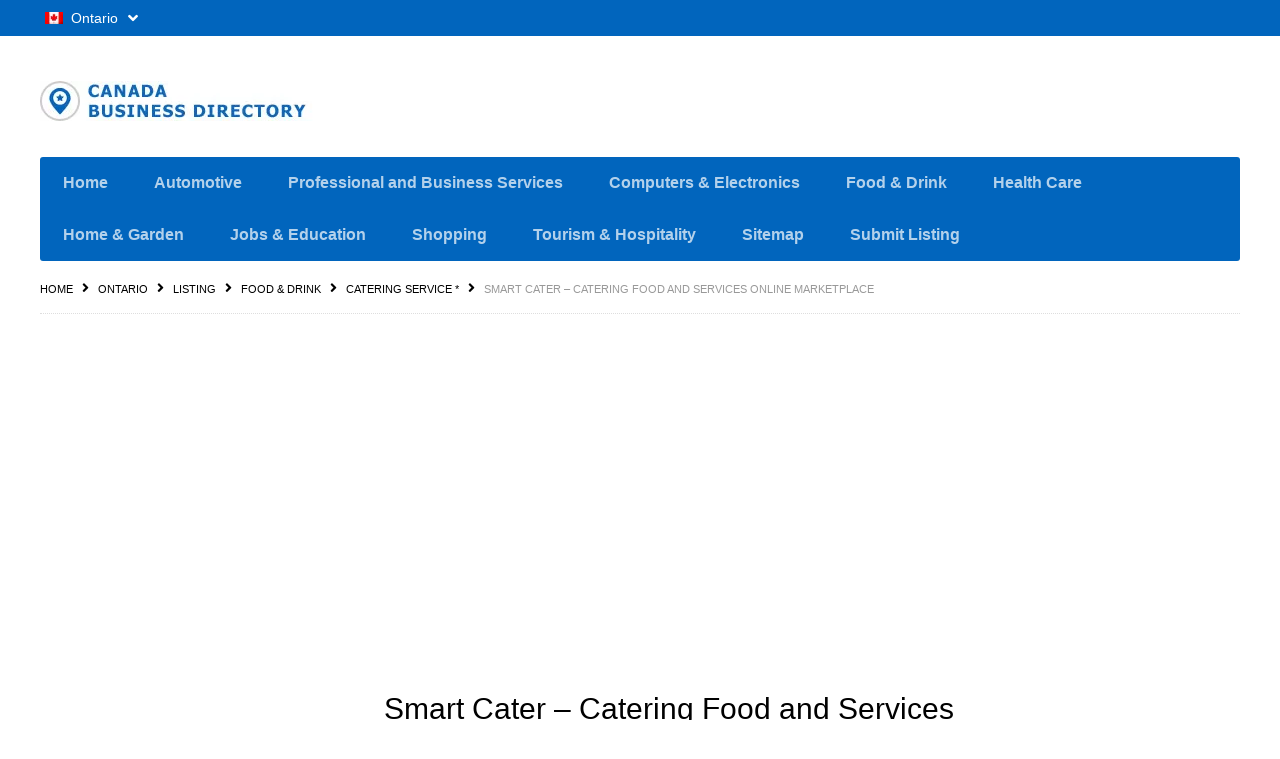

--- FILE ---
content_type: text/html; charset=UTF-8
request_url: https://canadabusinessdirectory.net/ontario/smart-cater/
body_size: 17185
content:
<!DOCTYPE html>
<!--[if lt IE 7 ]> <html class="ie6"> <![endif]-->
<!--[if IE 7 ]>    <html class="ie7"> <![endif]-->
<!--[if IE 8 ]>    <html class="ie8"> <![endif]-->
<!--[if IE 9 ]>    <html class="ie9"> <![endif]-->
<!--[if (gt IE 9)|!(IE)]><!-->
<html data-useragent="Mozilla/5.0 (compatible; MSIE 10.0; Windows NT 6.2; Trident/6.0)" lang="en-US" prefix="og: https://ogp.me/ns#">
<!--<![endif]-->
<head><meta http-equiv="Content-Type" content="text/html; charset=utf-8">
	<meta name="viewport" content="width=device-width, initial-scale=1.0"/>
	<meta name="viewport" content="width=device-width, initial-scale=1, minimum-scale=1, maximum-scale=1, user-scalable=0">
	<!-- <meta http-equiv="X-UA-Compatible" content="IE=edge,chrome=1"> -->
	<meta http-equiv="X-UA-Compatible" content="IE=edge"> <!-- Specially to make clustering work in IE -->
	<title>Smart Cater &#8211; Catering Food and Services Online MarketplaceSmart Cater - Catering Food and Services Online Marketplace</title>
	<link rel="profile" href="//gmpg.org/xfn/11" />
	<link rel="pingback" href="https://canadabusinessdirectory.net/xmlrpc.php" />
		<script>
var closeimg = 'https://maps.gstatic.com/intl/en_us/mapfiles/close.gif';
/* image for clustering. used this variable at js for clustering image */
var styles = [{
	url: 'https://canadabusinessdirectory.net/wp-content/plugins/Tevolution/images/cluster.png', 
	height: 50,
	width: 50,
	anchor: [-18, 0],
	textColor: '#000', 
	textSize: 10,
	iconAnchor: [15, 48]}];
</script>






<!-- Search Engine Optimization by Rank Math - https://rankmath.com/ -->
<meta name="description" content="Smart Cater is a food and services online marketplace for Office Catering, Event Catering - 88 Queens Quay West, Suite 2500, Toronto, ON M5J 0B8."/>
<meta name="robots" content="follow, index, max-snippet:-1, max-video-preview:-1, max-image-preview:large"/>
<link rel="canonical" href="https://canadabusinessdirectory.net/ontario/smart-cater/" />
<meta property="og:locale" content="en_US" />
<meta property="og:type" content="article" />
<meta property="og:title" content="Smart Cater - Catering Food and Services Online Marketplace" />
<meta property="og:description" content="Smart Cater is a food and services online marketplace for Office Catering, Event Catering - 88 Queens Quay West, Suite 2500, Toronto, ON M5J 0B8." />
<meta property="og:url" content="https://canadabusinessdirectory.net/ontario/smart-cater/" />
<meta property="og:site_name" content="CanadaBusinessDirectory.net" />
<meta property="article:publisher" content="https://www.facebook.com/CanadaBusinessDirectoryToronto" />
<meta property="og:updated_time" content="2024-10-22T04:54:43+00:00" />
<meta property="article:published_time" content="2019-07-11T13:41:40+00:00" />
<meta property="article:modified_time" content="2024-10-22T04:54:43+00:00" />
<meta name="twitter:card" content="summary_large_image" />
<meta name="twitter:title" content="Smart Cater - Catering Food and Services Online Marketplace" />
<meta name="twitter:description" content="Smart Cater is a food and services online marketplace for Office Catering, Event Catering - 88 Queens Quay West, Suite 2500, Toronto, ON M5J 0B8." />
<meta name="twitter:site" content="@CanadaBusiness5" />
<meta name="twitter:creator" content="@CanadaBusiness5" />
<script type="application/ld+json" class="rank-math-schema">{"@context":"https://schema.org","@graph":[{"@type":["Organization","Person"],"@id":"https://canadabusinessdirectory.net/#person","name":"CanadaBusinessDirectory.net","url":"https://canadabusinessdirectory.net","sameAs":["https://www.facebook.com/CanadaBusinessDirectoryToronto","https://twitter.com/CanadaBusiness5","https://www.linkedin.com/company/canadabusinessdirectory-net/"],"email":"simonaman959@gmail.com","address":{"@type":"PostalAddress","addressLocality":"Toronto","addressRegion":"Ontario","postalCode":"M4H 1C2","addressCountry":"CA"},"logo":{"@type":"ImageObject","@id":"https://canadabusinessdirectory.net/#logo","url":"https://canadabusinessdirectory.net/wp-content/uploads/2025/10/CanadaBusinessDirectory-Net.jpg","contentUrl":"https://canadabusinessdirectory.net/wp-content/uploads/2025/10/CanadaBusinessDirectory-Net.jpg","caption":"CanadaBusinessDirectory.net","inLanguage":"en-US","width":"180","height":"180"},"image":{"@id":"https://canadabusinessdirectory.net/#logo"}},{"@type":"WebSite","@id":"https://canadabusinessdirectory.net/#website","url":"https://canadabusinessdirectory.net","name":"CanadaBusinessDirectory.net","alternateName":"CanadaBusinessDirectory Net","publisher":{"@id":"https://canadabusinessdirectory.net/#person"},"inLanguage":"en-US"},{"@type":"ImageObject","@id":"https://canadabusinessdirectory.net/wp-content/uploads/2025/10/CanadaBusinessDirectory-Net.jpg","url":"https://canadabusinessdirectory.net/wp-content/uploads/2025/10/CanadaBusinessDirectory-Net.jpg","width":"180","height":"180","caption":"CanadaBusinessDirectory Net","inLanguage":"en-US"},{"@type":"BreadcrumbList","@id":"https://canadabusinessdirectory.net/ontario/smart-cater/#breadcrumb","itemListElement":[{"@type":"ListItem","position":"1","item":{"@id":"https://canadabusinessdirectory.net","name":"Home"}},{"@type":"ListItem","position":"2","item":{"@id":"https://canadabusinessdirectory.net/listing/","name":"Listing"}},{"@type":"ListItem","position":"3","item":{"@id":"https://canadabusinessdirectory.net/ontario/food-and-drink/catering-service/","name":"Catering Service *"}},{"@type":"ListItem","position":"4","item":{"@id":"https://canadabusinessdirectory.net/ontario/smart-cater/","name":"Smart Cater &#8211; Catering Food and Services Online Marketplace"}}]},{"@type":"WebPage","@id":"https://canadabusinessdirectory.net/ontario/smart-cater/#webpage","url":"https://canadabusinessdirectory.net/ontario/smart-cater/","name":"Smart Cater - Catering Food and Services Online Marketplace","datePublished":"2019-07-11T13:41:40+00:00","dateModified":"2024-10-22T04:54:43+00:00","isPartOf":{"@id":"https://canadabusinessdirectory.net/#website"},"primaryImageOfPage":{"@id":"https://canadabusinessdirectory.net/wp-content/uploads/2025/10/CanadaBusinessDirectory-Net.jpg"},"inLanguage":"en-US","breadcrumb":{"@id":"https://canadabusinessdirectory.net/ontario/smart-cater/#breadcrumb"}},{"@type":"Person","@id":"https://canadabusinessdirectory.net/ontario/smart-cater/#author","name":"BizDirCanada","image":{"@type":"ImageObject","@id":"https://secure.gravatar.com/avatar/33cdb2e958ced0ef4c2ec2508fbcb706?s=96&amp;d=mm&amp;r=g","url":"https://secure.gravatar.com/avatar/33cdb2e958ced0ef4c2ec2508fbcb706?s=96&amp;d=mm&amp;r=g","caption":"BizDirCanada","inLanguage":"en-US"}},{"@type":"Article","headline":"Smart Cater - Catering Food and Services Online Marketplace","keywords":"Smart Cater","datePublished":"2019-07-11T13:41:40+00:00","dateModified":"2024-10-22T04:54:43+00:00","articleSection":"Catering Service *","author":{"@id":"https://canadabusinessdirectory.net/ontario/smart-cater/#author","name":"BizDirCanada"},"publisher":{"@id":"https://canadabusinessdirectory.net/#person"},"description":"Smart Cater is a food and services online marketplace for Office Catering, Event Catering - 88 Queens Quay West, Suite 2500, Toronto, ON M5J 0B8.","name":"Smart Cater - Catering Food and Services Online Marketplace","@id":"https://canadabusinessdirectory.net/ontario/smart-cater/#richSnippet","isPartOf":{"@id":"https://canadabusinessdirectory.net/ontario/smart-cater/#webpage"},"image":{"@id":"https://canadabusinessdirectory.net/wp-content/uploads/2025/10/CanadaBusinessDirectory-Net.jpg"},"inLanguage":"en-US","mainEntityOfPage":{"@id":"https://canadabusinessdirectory.net/ontario/smart-cater/#webpage"}}]}</script>
<!-- /Rank Math WordPress SEO plugin -->

<link rel='dns-prefetch' href='//maps.googleapis.com' />
<link rel='dns-prefetch' href='//kit.fontawesome.com' />
<link rel="alternate" type="application/rss+xml" title="CanadaBusinessDirectory.net &raquo; Feed" href="https://canadabusinessdirectory.net/feed/" />
<link rel="alternate" type="application/rss+xml" title="CanadaBusinessDirectory.net &raquo; Comments Feed" href="https://canadabusinessdirectory.net/comments/feed/" />
	<script type="text/javascript" >
		var loading = 'Loading...';
		var ajaxUrl = "https://canadabusinessdirectory.net/wp-admin/admin-ajax.php";
		var default_city_text = 'Default City';
	</script>
	<link rel="alternate" type="application/rss+xml" title="CanadaBusinessDirectory.net &raquo; Smart Cater &#8211; Catering Food and Services Online Marketplace Comments Feed" href="https://canadabusinessdirectory.net/ontario/smart-cater/feed/" />
<script type="text/javascript">
/* <![CDATA[ */
window._wpemojiSettings = {"baseUrl":"https:\/\/s.w.org\/images\/core\/emoji\/15.0.3\/72x72\/","ext":".png","svgUrl":"https:\/\/s.w.org\/images\/core\/emoji\/15.0.3\/svg\/","svgExt":".svg","source":{"concatemoji":"https:\/\/canadabusinessdirectory.net\/wp-includes\/js\/wp-emoji-release.min.js"}};
/*! This file is auto-generated */
!function(i,n){var o,s,e;function c(e){try{var t={supportTests:e,timestamp:(new Date).valueOf()};sessionStorage.setItem(o,JSON.stringify(t))}catch(e){}}function p(e,t,n){e.clearRect(0,0,e.canvas.width,e.canvas.height),e.fillText(t,0,0);var t=new Uint32Array(e.getImageData(0,0,e.canvas.width,e.canvas.height).data),r=(e.clearRect(0,0,e.canvas.width,e.canvas.height),e.fillText(n,0,0),new Uint32Array(e.getImageData(0,0,e.canvas.width,e.canvas.height).data));return t.every(function(e,t){return e===r[t]})}function u(e,t,n){switch(t){case"flag":return n(e,"\ud83c\udff3\ufe0f\u200d\u26a7\ufe0f","\ud83c\udff3\ufe0f\u200b\u26a7\ufe0f")?!1:!n(e,"\ud83c\uddfa\ud83c\uddf3","\ud83c\uddfa\u200b\ud83c\uddf3")&&!n(e,"\ud83c\udff4\udb40\udc67\udb40\udc62\udb40\udc65\udb40\udc6e\udb40\udc67\udb40\udc7f","\ud83c\udff4\u200b\udb40\udc67\u200b\udb40\udc62\u200b\udb40\udc65\u200b\udb40\udc6e\u200b\udb40\udc67\u200b\udb40\udc7f");case"emoji":return!n(e,"\ud83d\udc26\u200d\u2b1b","\ud83d\udc26\u200b\u2b1b")}return!1}function f(e,t,n){var r="undefined"!=typeof WorkerGlobalScope&&self instanceof WorkerGlobalScope?new OffscreenCanvas(300,150):i.createElement("canvas"),a=r.getContext("2d",{willReadFrequently:!0}),o=(a.textBaseline="top",a.font="600 32px Arial",{});return e.forEach(function(e){o[e]=t(a,e,n)}),o}function t(e){var t=i.createElement("script");t.src=e,t.defer=!0,i.head.appendChild(t)}"undefined"!=typeof Promise&&(o="wpEmojiSettingsSupports",s=["flag","emoji"],n.supports={everything:!0,everythingExceptFlag:!0},e=new Promise(function(e){i.addEventListener("DOMContentLoaded",e,{once:!0})}),new Promise(function(t){var n=function(){try{var e=JSON.parse(sessionStorage.getItem(o));if("object"==typeof e&&"number"==typeof e.timestamp&&(new Date).valueOf()<e.timestamp+604800&&"object"==typeof e.supportTests)return e.supportTests}catch(e){}return null}();if(!n){if("undefined"!=typeof Worker&&"undefined"!=typeof OffscreenCanvas&&"undefined"!=typeof URL&&URL.createObjectURL&&"undefined"!=typeof Blob)try{var e="postMessage("+f.toString()+"("+[JSON.stringify(s),u.toString(),p.toString()].join(",")+"));",r=new Blob([e],{type:"text/javascript"}),a=new Worker(URL.createObjectURL(r),{name:"wpTestEmojiSupports"});return void(a.onmessage=function(e){c(n=e.data),a.terminate(),t(n)})}catch(e){}c(n=f(s,u,p))}t(n)}).then(function(e){for(var t in e)n.supports[t]=e[t],n.supports.everything=n.supports.everything&&n.supports[t],"flag"!==t&&(n.supports.everythingExceptFlag=n.supports.everythingExceptFlag&&n.supports[t]);n.supports.everythingExceptFlag=n.supports.everythingExceptFlag&&!n.supports.flag,n.DOMReady=!1,n.readyCallback=function(){n.DOMReady=!0}}).then(function(){return e}).then(function(){var e;n.supports.everything||(n.readyCallback(),(e=n.source||{}).concatemoji?t(e.concatemoji):e.wpemoji&&e.twemoji&&(t(e.twemoji),t(e.wpemoji)))}))}((window,document),window._wpemojiSettings);
/* ]]> */
</script>
<link rel='stylesheet' id='tevolution_style-css' href='https://canadabusinessdirectory.net/wp-content/plugins/Tevolution/css.minifier.php' type='text/css' media='all' />
<link rel='stylesheet' id='print_style-css' href='https://canadabusinessdirectory.net/wp-content/plugins/Tevolution-Directory/css/print.css' type='text/css' media='all' />
<style id='wp-emoji-styles-inline-css' type='text/css'>

	img.wp-smiley, img.emoji {
		display: inline !important;
		border: none !important;
		box-shadow: none !important;
		height: 1em !important;
		width: 1em !important;
		margin: 0 0.07em !important;
		vertical-align: -0.1em !important;
		background: none !important;
		padding: 0 !important;
	}
</style>
<link rel='stylesheet' id='wp-block-library-css' href='https://canadabusinessdirectory.net/wp-includes/css/dist/block-library/style.min.css' type='text/css' media='all' />
<style id='classic-theme-styles-inline-css' type='text/css'>
/*! This file is auto-generated */
.wp-block-button__link{color:#fff;background-color:#32373c;border-radius:9999px;box-shadow:none;text-decoration:none;padding:calc(.667em + 2px) calc(1.333em + 2px);font-size:1.125em}.wp-block-file__button{background:#32373c;color:#fff;text-decoration:none}
</style>
<style id='global-styles-inline-css' type='text/css'>
:root{--wp--preset--aspect-ratio--square: 1;--wp--preset--aspect-ratio--4-3: 4/3;--wp--preset--aspect-ratio--3-4: 3/4;--wp--preset--aspect-ratio--3-2: 3/2;--wp--preset--aspect-ratio--2-3: 2/3;--wp--preset--aspect-ratio--16-9: 16/9;--wp--preset--aspect-ratio--9-16: 9/16;--wp--preset--color--black: #000000;--wp--preset--color--cyan-bluish-gray: #abb8c3;--wp--preset--color--white: #ffffff;--wp--preset--color--pale-pink: #f78da7;--wp--preset--color--vivid-red: #cf2e2e;--wp--preset--color--luminous-vivid-orange: #ff6900;--wp--preset--color--luminous-vivid-amber: #fcb900;--wp--preset--color--light-green-cyan: #7bdcb5;--wp--preset--color--vivid-green-cyan: #00d084;--wp--preset--color--pale-cyan-blue: #8ed1fc;--wp--preset--color--vivid-cyan-blue: #0693e3;--wp--preset--color--vivid-purple: #9b51e0;--wp--preset--gradient--vivid-cyan-blue-to-vivid-purple: linear-gradient(135deg,rgba(6,147,227,1) 0%,rgb(155,81,224) 100%);--wp--preset--gradient--light-green-cyan-to-vivid-green-cyan: linear-gradient(135deg,rgb(122,220,180) 0%,rgb(0,208,130) 100%);--wp--preset--gradient--luminous-vivid-amber-to-luminous-vivid-orange: linear-gradient(135deg,rgba(252,185,0,1) 0%,rgba(255,105,0,1) 100%);--wp--preset--gradient--luminous-vivid-orange-to-vivid-red: linear-gradient(135deg,rgba(255,105,0,1) 0%,rgb(207,46,46) 100%);--wp--preset--gradient--very-light-gray-to-cyan-bluish-gray: linear-gradient(135deg,rgb(238,238,238) 0%,rgb(169,184,195) 100%);--wp--preset--gradient--cool-to-warm-spectrum: linear-gradient(135deg,rgb(74,234,220) 0%,rgb(151,120,209) 20%,rgb(207,42,186) 40%,rgb(238,44,130) 60%,rgb(251,105,98) 80%,rgb(254,248,76) 100%);--wp--preset--gradient--blush-light-purple: linear-gradient(135deg,rgb(255,206,236) 0%,rgb(152,150,240) 100%);--wp--preset--gradient--blush-bordeaux: linear-gradient(135deg,rgb(254,205,165) 0%,rgb(254,45,45) 50%,rgb(107,0,62) 100%);--wp--preset--gradient--luminous-dusk: linear-gradient(135deg,rgb(255,203,112) 0%,rgb(199,81,192) 50%,rgb(65,88,208) 100%);--wp--preset--gradient--pale-ocean: linear-gradient(135deg,rgb(255,245,203) 0%,rgb(182,227,212) 50%,rgb(51,167,181) 100%);--wp--preset--gradient--electric-grass: linear-gradient(135deg,rgb(202,248,128) 0%,rgb(113,206,126) 100%);--wp--preset--gradient--midnight: linear-gradient(135deg,rgb(2,3,129) 0%,rgb(40,116,252) 100%);--wp--preset--font-size--small: 13px;--wp--preset--font-size--medium: 20px;--wp--preset--font-size--large: 36px;--wp--preset--font-size--x-large: 42px;--wp--preset--spacing--20: 0.44rem;--wp--preset--spacing--30: 0.67rem;--wp--preset--spacing--40: 1rem;--wp--preset--spacing--50: 1.5rem;--wp--preset--spacing--60: 2.25rem;--wp--preset--spacing--70: 3.38rem;--wp--preset--spacing--80: 5.06rem;--wp--preset--shadow--natural: 6px 6px 9px rgba(0, 0, 0, 0.2);--wp--preset--shadow--deep: 12px 12px 50px rgba(0, 0, 0, 0.4);--wp--preset--shadow--sharp: 6px 6px 0px rgba(0, 0, 0, 0.2);--wp--preset--shadow--outlined: 6px 6px 0px -3px rgba(255, 255, 255, 1), 6px 6px rgba(0, 0, 0, 1);--wp--preset--shadow--crisp: 6px 6px 0px rgba(0, 0, 0, 1);}:where(.is-layout-flex){gap: 0.5em;}:where(.is-layout-grid){gap: 0.5em;}body .is-layout-flex{display: flex;}.is-layout-flex{flex-wrap: wrap;align-items: center;}.is-layout-flex > :is(*, div){margin: 0;}body .is-layout-grid{display: grid;}.is-layout-grid > :is(*, div){margin: 0;}:where(.wp-block-columns.is-layout-flex){gap: 2em;}:where(.wp-block-columns.is-layout-grid){gap: 2em;}:where(.wp-block-post-template.is-layout-flex){gap: 1.25em;}:where(.wp-block-post-template.is-layout-grid){gap: 1.25em;}.has-black-color{color: var(--wp--preset--color--black) !important;}.has-cyan-bluish-gray-color{color: var(--wp--preset--color--cyan-bluish-gray) !important;}.has-white-color{color: var(--wp--preset--color--white) !important;}.has-pale-pink-color{color: var(--wp--preset--color--pale-pink) !important;}.has-vivid-red-color{color: var(--wp--preset--color--vivid-red) !important;}.has-luminous-vivid-orange-color{color: var(--wp--preset--color--luminous-vivid-orange) !important;}.has-luminous-vivid-amber-color{color: var(--wp--preset--color--luminous-vivid-amber) !important;}.has-light-green-cyan-color{color: var(--wp--preset--color--light-green-cyan) !important;}.has-vivid-green-cyan-color{color: var(--wp--preset--color--vivid-green-cyan) !important;}.has-pale-cyan-blue-color{color: var(--wp--preset--color--pale-cyan-blue) !important;}.has-vivid-cyan-blue-color{color: var(--wp--preset--color--vivid-cyan-blue) !important;}.has-vivid-purple-color{color: var(--wp--preset--color--vivid-purple) !important;}.has-black-background-color{background-color: var(--wp--preset--color--black) !important;}.has-cyan-bluish-gray-background-color{background-color: var(--wp--preset--color--cyan-bluish-gray) !important;}.has-white-background-color{background-color: var(--wp--preset--color--white) !important;}.has-pale-pink-background-color{background-color: var(--wp--preset--color--pale-pink) !important;}.has-vivid-red-background-color{background-color: var(--wp--preset--color--vivid-red) !important;}.has-luminous-vivid-orange-background-color{background-color: var(--wp--preset--color--luminous-vivid-orange) !important;}.has-luminous-vivid-amber-background-color{background-color: var(--wp--preset--color--luminous-vivid-amber) !important;}.has-light-green-cyan-background-color{background-color: var(--wp--preset--color--light-green-cyan) !important;}.has-vivid-green-cyan-background-color{background-color: var(--wp--preset--color--vivid-green-cyan) !important;}.has-pale-cyan-blue-background-color{background-color: var(--wp--preset--color--pale-cyan-blue) !important;}.has-vivid-cyan-blue-background-color{background-color: var(--wp--preset--color--vivid-cyan-blue) !important;}.has-vivid-purple-background-color{background-color: var(--wp--preset--color--vivid-purple) !important;}.has-black-border-color{border-color: var(--wp--preset--color--black) !important;}.has-cyan-bluish-gray-border-color{border-color: var(--wp--preset--color--cyan-bluish-gray) !important;}.has-white-border-color{border-color: var(--wp--preset--color--white) !important;}.has-pale-pink-border-color{border-color: var(--wp--preset--color--pale-pink) !important;}.has-vivid-red-border-color{border-color: var(--wp--preset--color--vivid-red) !important;}.has-luminous-vivid-orange-border-color{border-color: var(--wp--preset--color--luminous-vivid-orange) !important;}.has-luminous-vivid-amber-border-color{border-color: var(--wp--preset--color--luminous-vivid-amber) !important;}.has-light-green-cyan-border-color{border-color: var(--wp--preset--color--light-green-cyan) !important;}.has-vivid-green-cyan-border-color{border-color: var(--wp--preset--color--vivid-green-cyan) !important;}.has-pale-cyan-blue-border-color{border-color: var(--wp--preset--color--pale-cyan-blue) !important;}.has-vivid-cyan-blue-border-color{border-color: var(--wp--preset--color--vivid-cyan-blue) !important;}.has-vivid-purple-border-color{border-color: var(--wp--preset--color--vivid-purple) !important;}.has-vivid-cyan-blue-to-vivid-purple-gradient-background{background: var(--wp--preset--gradient--vivid-cyan-blue-to-vivid-purple) !important;}.has-light-green-cyan-to-vivid-green-cyan-gradient-background{background: var(--wp--preset--gradient--light-green-cyan-to-vivid-green-cyan) !important;}.has-luminous-vivid-amber-to-luminous-vivid-orange-gradient-background{background: var(--wp--preset--gradient--luminous-vivid-amber-to-luminous-vivid-orange) !important;}.has-luminous-vivid-orange-to-vivid-red-gradient-background{background: var(--wp--preset--gradient--luminous-vivid-orange-to-vivid-red) !important;}.has-very-light-gray-to-cyan-bluish-gray-gradient-background{background: var(--wp--preset--gradient--very-light-gray-to-cyan-bluish-gray) !important;}.has-cool-to-warm-spectrum-gradient-background{background: var(--wp--preset--gradient--cool-to-warm-spectrum) !important;}.has-blush-light-purple-gradient-background{background: var(--wp--preset--gradient--blush-light-purple) !important;}.has-blush-bordeaux-gradient-background{background: var(--wp--preset--gradient--blush-bordeaux) !important;}.has-luminous-dusk-gradient-background{background: var(--wp--preset--gradient--luminous-dusk) !important;}.has-pale-ocean-gradient-background{background: var(--wp--preset--gradient--pale-ocean) !important;}.has-electric-grass-gradient-background{background: var(--wp--preset--gradient--electric-grass) !important;}.has-midnight-gradient-background{background: var(--wp--preset--gradient--midnight) !important;}.has-small-font-size{font-size: var(--wp--preset--font-size--small) !important;}.has-medium-font-size{font-size: var(--wp--preset--font-size--medium) !important;}.has-large-font-size{font-size: var(--wp--preset--font-size--large) !important;}.has-x-large-font-size{font-size: var(--wp--preset--font-size--x-large) !important;}
:where(.wp-block-post-template.is-layout-flex){gap: 1.25em;}:where(.wp-block-post-template.is-layout-grid){gap: 1.25em;}
:where(.wp-block-columns.is-layout-flex){gap: 2em;}:where(.wp-block-columns.is-layout-grid){gap: 2em;}
:root :where(.wp-block-pullquote){font-size: 1.5em;line-height: 1.6;}
</style>
<link rel='stylesheet' id='cptch_stylesheet-css' href='https://canadabusinessdirectory.net/wp-content/plugins/captcha-bws/css/front_end_style.css' type='text/css' media='all' />
<link rel='stylesheet' id='dashicons-css' href='https://canadabusinessdirectory.net/wp-includes/css/dashicons.min.css' type='text/css' media='all' />
<link rel='stylesheet' id='cptch_desktop_style-css' href='https://canadabusinessdirectory.net/wp-content/plugins/captcha-bws/css/desktop_style.css' type='text/css' media='all' />
<link rel='stylesheet' id='templatic-directory-css-css' href='https://canadabusinessdirectory.net/wp-content/themes/Directory/css/style.css' type='text/css' media='all' />
<link rel='stylesheet' id='directory-css-css' href='https://canadabusinessdirectory.net/wp-content/themes/Directory/style.css' type='text/css' media='all' />
<link rel='stylesheet' id='tmp-responsive-css' href='https://canadabusinessdirectory.net/wp-content/themes/Directory/css/responsive.css' type='text/css' media='all' />
<script type="text/javascript" src="https://canadabusinessdirectory.net/wp-includes/js/jquery/jquery.min.js" id="jquery-core-js"></script>
<script type="text/javascript" src="https://canadabusinessdirectory.net/wp-includes/js/jquery/jquery-migrate.min.js" id="jquery-migrate-js"></script>
<script type="text/javascript" src="https://maps.googleapis.com/maps/api/js?v=3.exp&amp;libraries=places&amp;key=AIzaSyBnyB9om7iA4NFfz22fkVf0NPEFz6lia0Y&amp;ver=6.6.4" id="google-maps-apiscript-js"></script>
<script type="text/javascript" src="https://canadabusinessdirectory.net/wp-content/plugins/Tevolution/js/markermanager.js" id="google-clustering-js"></script>
<script type="text/javascript" src="https://kit.fontawesome.com/2b636b3811.js" id="fontawesomejs-js"></script>
<script type="text/javascript" src="https://canadabusinessdirectory.net/wp-content/plugins/Tevolution-LocationManager/js/location_script.min.js" id="location_script-js"></script>
<link rel="https://api.w.org/" href="https://canadabusinessdirectory.net/wp-json/" /><link rel="EditURI" type="application/rsd+xml" title="RSD" href="https://canadabusinessdirectory.net/xmlrpc.php?rsd" />
<link rel='shortlink' href='https://canadabusinessdirectory.net/?p=319' />
<link rel="alternate" title="oEmbed (JSON)" type="application/json+oembed" href="https://canadabusinessdirectory.net/wp-json/oembed/1.0/embed?url=https%3A%2F%2Fcanadabusinessdirectory.net%2Fontario%2Fsmart-cater%2F" />
<link rel="alternate" title="oEmbed (XML)" type="text/xml+oembed" href="https://canadabusinessdirectory.net/wp-json/oembed/1.0/embed?url=https%3A%2F%2Fcanadabusinessdirectory.net%2Fontario%2Fsmart-cater%2F&#038;format=xml" />

	<script type="text/javascript" >
		var ajaxUrl = "https://canadabusinessdirectory.net/wp-admin/admin-ajax.php";
		var tevolutionajaxUrl = "https://canadabusinessdirectory.net/wp-content/plugins/Tevolution/tevolution-ajax.php";
		var upload_single_title = "Upload Image"; 
		var RecaptchaOptions = { theme : '', lang : '', tabindex :'' };
			var current_user="0";
	var favourites_sort="";
			<!--Single Page inquiry from variable -->
	var current_post_id="319";
	var captcha_invalid_msg="Please fill the captcha form";
	var fullname_error_msg="Please enter your name";
	var email_error_msg="Please enter your valid email address";
	var email_balnk_msg="Please enter your email address. ";
	var subject_error_msg="Please enter subject line";
	var comment_error_msg="Please enter message";
	var friendname_error_msg="Please enter your friend's name";
	var friendemail_error_msg="Please enter your friend's valid email address";
	var friend_comment_error_msg="Please Enter Comments";
	var claim_error_msg="Please enter your claim message. ";
	var already_claimed_msg="Already Claimed";
	<!--END single page inquiry form variable -->

		var RATING_IMAGE_ON = '<i class="fas fa-star rating-on"></i>';
	var RATING_IMAGE_OFF = '<i class="fas fa-star rating-off"></i>';
	var POSTRATINGS_MAX = "5";
			var VALIDATION_MESSAGE = "Please give rating";
		var VALIDATION_RATING = 1;
			
/*check wether payment gateway validattion is statisfied or not*/
var validate_gateway = true;
var user_email_error ="Email address already exists, Please enter another email";
var user_email_verified="The email address is correctly entered. ";
var user_fname_error="The username you entered already exists, please try a different one";
var user_login_link =" or ";
var user_fname_verified="This username is available. ";
var user_name_verified='';
var user_name_error="Incorrect username";
var submit_form_error="Please Login before you submit a form.";

var TWEET="Tweet";
var FB_LIKE="Share";
var PINT_REST="Pin";

</script>
					<meta property='og:image' content='https://canadabusinessdirectory.net/wp-content/uploads/2019/07/Smart-Cater.jpg' />
							<meta property='og:title' content='Smart Cater - Catering Food and Services Online Marketplace' />
			<meta property='og:url' content='https://canadabusinessdirectory.net/ontario/smart-cater/' />
			<meta property='og:description' content='SmartCater.ca
Smart Cater is a food and services online marketplace that allows you to place orders with a variety of caterers and restaurants for all kinds of occasions. Serving Toronto, Markham, Richmond Hill &amp; the GTA arae.

Office Catering :
- Team Breakfast
- Executive Lunches &amp; Office Catering
- Group Lunches
- Finger Foods
- Buffet Selections
- Platters and Boards

Event Catering :
- Wedding Catering
- BBQ Events
- Buffets Lunches and Dinners
- Cocktail Receptions

Event Management :
- Venues
- Rentals
- Staffing
And Much More!

Address :
SmartCater.ca
RBC WaterPark Place
88 Queens Quay West, Suite 2500, Toronto, ON M5J 0B8, Canada.
Phone : 416 909 0509, 1 877 228 3786
Website : www.smartcater.ca' />
			<meta property='fb:app_id' content='966242223397117' />
						<meta name="twitter:card" content="summary" />
			<meta name="twitter:url" content="https://canadabusinessdirectory.net/ontario/smart-cater/" />
			<meta name="twitter:title" content="Smart Cater &#8211; Catering Food and Services Online Marketplace" />
			<meta name="twitter:description" content="SmartCater.ca
Smart Cater is a food and services online marketplace that allows you to place orders" />
						<meta name="twitter:image" content="https://canadabusinessdirectory.net/wp-content/uploads/2019/07/Smart-Cater.jpg" />
					<link rel="icon" href="https://canadabusinessdirectory.net/wp-content/uploads/2020/01/CBD-Fevicon-60x60.jpg" sizes="32x32" />
<link rel="icon" href="https://canadabusinessdirectory.net/wp-content/uploads/2020/01/CBD-Fevicon.jpg" sizes="192x192" />
<link rel="apple-touch-icon" href="https://canadabusinessdirectory.net/wp-content/uploads/2020/01/CBD-Fevicon.jpg" />
<meta name="msapplication-TileImage" content="https://canadabusinessdirectory.net/wp-content/uploads/2020/01/CBD-Fevicon.jpg" />
<!--[if lt IE 9]>
<script src="//html5shim.googlecode.com/svn/trunk/html5.js"></script>
<![endif]-->
<!--[if IE]>
<style>
body{word-wrap:inherit!important;}
</style>
<![endif]-->
	<script src="https://kit.fontawesome.com/2b636b3811.js"></script>
<!-- New Aoto Ad code -->
<script async src="https://pagead2.googlesyndication.com/pagead/js/adsbygoogle.js?client=ca-pub-3508912475907393"
     crossorigin="anonymous"></script>
<!-- End Aoto Ad code -->
<!-- For AMP AD code -->
<script async custom-element="amp-ad" src="https://cdn.ampproject.org/v0/amp-ad-0.1.js"></script>
<!-- End AMP AD code -->
<!-- AMP-Auto-ADs code -->
<script async custom-element="amp-auto-ads"
        src="https://cdn.ampproject.org/v0/amp-auto-ads-0.1.js">
</script>	
<!-- End AMP-Auto-ADs code -->
<!-- AMP Code October 2021 -->
<script async custom-element="amp-ad" src="https://cdn.ampproject.org/v0/amp-ad-0.1.js"></script>
<!-- AMP Code October 2021 -->
<!-- code 20feb2022frombddir -->
<meta name="googlebot" content="index, follow, max-snippet:-1, max-image-preview:large, max-video-preview:-1" />
<meta name="bingbot" content="index, follow, max-snippet:-1, max-image-preview:large, max-video-preview:-1" />
<!-- code 20feb2022 Ends here -->
<!-- Ad blocking recovery -->
<!-- Ad blocking recovery -->
<!-- Ad blocking recovery - Error protection message -->
<!-- Ad blocking recovery - Error protection message -->
<!-- DNS Prefetch and Preconnect Google AdSense -->
<link rel="dns-prefetch" href="//adservice.google.com">
<link rel="dns-prefetch" href="//pagead2.googlesyndication.com">
<link rel="dns-prefetch" href="//tpc.googlesyndication.com">
<!-- DNS Prefetch and Preconnect Google AdSense -->	
<!-- DoubleClick -->
<link rel="dns-prefetch" href="//ad.doubleclick.net">
<link rel="dns-prefetch" href="//googleads.g.doubleclick.net">
<link rel="dns-prefetch" href="//stats.g.doubleclick.net">
<link rel="dns-prefetch" href="//cm.g.doubleclick.net">
<!-- DNS Prefetch and Preconnect Google AdSense -->
</head>
<body class="wordpress  en_US parent-theme y2026 m02 d03 h14 tuesday logged-out singular singular-listing singular-listing-319 wordpress layout-2c-l  tevolution-directory directory-single-page location_manager">
<!-- amp-auto-ads -->   
 <amp-auto-ads type="adsense"
        data-ad-client="ca-pub-3508912475907393">
</amp-auto-ads>
<!-- amp-auto-ads -->    
		<div class="supreme_wrapper">
		<div class="off-canvas-wrap" data-offcanvas> <!-- off-canvas-wrap start -->
	<!-- inner-wrap start -->
	<div class="inner-wrap">

		<!-- Navigation  - Contain logo and site title -->
		<nav class="tab-bar hide-for-large-up">
			<section class="left-small">
				<a class="left-off-canvas-toggle menu-icon" href="#"><span></span></a> <!-- off canvas icon -->
			</section>
						<section class="middle tab-bar-section">
				<a href="https://canadabusinessdirectory.net/" title="CanadaBusinessDirectory.net" rel="Home">
					<img class="logo" src="https://canadabusinessdirectory.net/wp-content/uploads/2019/07/Logo-CanadaBusinessDirector.jpg" width="277px" height="40px" alt="CanadaBusinessDirectory.net" />
				</a>
			</section>
		</nav>


		<aside class="left-off-canvas-menu"> <!-- off canvas side menu -->
			<div id="nav" class="nav_bg">		<div id="menu-mobi-secondary" class="menu-container">
			<nav role="navigation" class="wrap">
				<div id="menu-mobi-secondary-title">
					Menu				</div>
				<!-- #menu-secondary-title -->
				<div class="menu"><ul id="menu-mobi-secondary-items" class="off-canvas-list"><li id="menu-item-240" class="menu-item menu-item-type-post_type menu-item-object-page menu-item-home menu-item-240"><a href="https://canadabusinessdirectory.net/">Home</a></li>
<li id="menu-item-1433" class="menu-item menu-item-type-custom menu-item-object-custom menu-item-1433"><a href="https://canadabusinessdirectory.net/ontario/automobile/">Automotive</a></li>
<li id="menu-item-1434" class="menu-item menu-item-type-custom menu-item-object-custom menu-item-1434"><a href="https://canadabusinessdirectory.net/ontario/business-services/">Professional and Business Services</a></li>
<li id="menu-item-6660" class="menu-item menu-item-type-custom menu-item-object-custom menu-item-6660"><a href="https://canadabusinessdirectory.net/ontario/phone-computer-electronics/">Computers &#038; Electronics</a></li>
<li id="menu-item-1435" class="menu-item menu-item-type-custom menu-item-object-custom menu-item-1435"><a href="https://canadabusinessdirectory.net/ontario/food-and-drink/">Food &#038; Drink</a></li>
<li id="menu-item-1436" class="menu-item menu-item-type-custom menu-item-object-custom menu-item-1436"><a href="https://canadabusinessdirectory.net/ontario/health-care/">Health Care</a></li>
<li id="menu-item-6661" class="menu-item menu-item-type-custom menu-item-object-custom menu-item-6661"><a href="https://canadabusinessdirectory.net/ontario/home-garden/">Home &#038; Garden</a></li>
<li id="menu-item-6662" class="menu-item menu-item-type-custom menu-item-object-custom menu-item-6662"><a href="https://canadabusinessdirectory.net/ontario/jobs-education-training/">Jobs &#038; Education</a></li>
<li id="menu-item-1437" class="menu-item menu-item-type-custom menu-item-object-custom menu-item-1437"><a href="https://canadabusinessdirectory.net/ontario/shopping/">Shopping</a></li>
<li id="menu-item-1438" class="menu-item menu-item-type-custom menu-item-object-custom menu-item-1438"><a href="https://canadabusinessdirectory.net/ontario/tourism/">Tourism &#038; Hospitality</a></li>
<li id="menu-item-6719" class="menu-item menu-item-type-custom menu-item-object-custom menu-item-6719"><a href="https://canadabusinessdirectory.net/sitemap.html">Sitemap</a></li>
<li id="menu-item-10105" class="menu-item menu-item-type-post_type menu-item-object-page menu-item-10105"><a href="https://canadabusinessdirectory.net/submit-listing/">Submit Listing</a></li>
</ul></div>			</nav>
		</div>
		<!-- #menu-secondary .menu-container -->
		</div></aside>

<div id="container" class="container-wrap">
	<header class="header_container clearfix">

		<div class="primary_menu_wrapper clearfix">
			<div class="primary_menu_wrap row">
					<div class="location_fld_wrapper">
				<!-- City name link -->
		<div id="loc_city_link" class="toggle_handler " data-location="location_aslink">
			<a id="directorytab"  href="#" ><img src="https://canadabusinessdirectory.net/wp-content/plugins/Tevolution-LocationManager/images/flags/canada.png"  width="18" height="12" alt="Ontario"/> Ontario				<i class="fas fa-angle-down"></i>
			</a>
		</div>
							<div id="directory_location_navigation" class="d_location_type_navigation clearfix" >
						<div id="location_navigation_wrap">
					<div id="horizontal_header_location" class="d_location_navigation_left"></div>
					<div id="location_loading" style="display:none;"><i class="fas fa-circle-notch fa-spin"></i></div>
						</div>
					</div>
					</div>
			</div>
		</div>
		<div id="header" class="row clearfix">
		<div class="header-wrap">

		<div id="branding" class="large-4 columns">
			<hgroup>
									<div id="site-title">
						<a href="https://canadabusinessdirectory.net" title="CanadaBusinessDirectory.net" rel="Home">
							<img class="logo" src="https://canadabusinessdirectory.net/wp-content/uploads/2019/07/Logo-CanadaBusinessDirector.jpg" width="277px" height="40px" alt="CanadaBusinessDirectory.net" />
						</a>
					</div>
				</hgroup>
</div>
<!-- #branding -->

<div class="large-8 columns">
	<div class="header-widget-wrap">
		</div>
</div> <!-- large-8 columns -->

</div>
<!-- .wrap -->
		<div id="nav-secondary" class="nav_bg columns">
					<div id="menu-secondary" class="menu-container clearfix">
			<nav role="navigation" class="wrap">
				<!-- #menu-secondary-title -->
				<div id="menu-secondary-title">
					Menu				</div>
				<div class="menu"><ul id="menu-secondary-items" class=""><li class="menu-item menu-item-type-post_type menu-item-object-page menu-item-home menu-item-240"><a href="https://canadabusinessdirectory.net/">Home</a></li>
<li class="menu-item menu-item-type-custom menu-item-object-custom menu-item-1433"><a href="https://canadabusinessdirectory.net/ontario/automobile/">Automotive</a></li>
<li class="menu-item menu-item-type-custom menu-item-object-custom menu-item-1434"><a href="https://canadabusinessdirectory.net/ontario/business-services/">Professional and Business Services</a></li>
<li class="menu-item menu-item-type-custom menu-item-object-custom menu-item-6660"><a href="https://canadabusinessdirectory.net/ontario/phone-computer-electronics/">Computers &#038; Electronics</a></li>
<li class="menu-item menu-item-type-custom menu-item-object-custom menu-item-1435"><a href="https://canadabusinessdirectory.net/ontario/food-and-drink/">Food &#038; Drink</a></li>
<li class="menu-item menu-item-type-custom menu-item-object-custom menu-item-1436"><a href="https://canadabusinessdirectory.net/ontario/health-care/">Health Care</a></li>
<li class="menu-item menu-item-type-custom menu-item-object-custom menu-item-6661"><a href="https://canadabusinessdirectory.net/ontario/home-garden/">Home &#038; Garden</a></li>
<li class="menu-item menu-item-type-custom menu-item-object-custom menu-item-6662"><a href="https://canadabusinessdirectory.net/ontario/jobs-education-training/">Jobs &#038; Education</a></li>
<li class="menu-item menu-item-type-custom menu-item-object-custom menu-item-1437"><a href="https://canadabusinessdirectory.net/ontario/shopping/">Shopping</a></li>
<li class="menu-item menu-item-type-custom menu-item-object-custom menu-item-1438"><a href="https://canadabusinessdirectory.net/ontario/tourism/">Tourism &#038; Hospitality</a></li>
<li class="menu-item menu-item-type-custom menu-item-object-custom menu-item-6719"><a href="https://canadabusinessdirectory.net/sitemap.html">Sitemap</a></li>
<li class="menu-item menu-item-type-post_type menu-item-object-page menu-item-10105"><a href="https://canadabusinessdirectory.net/submit-listing/">Submit Listing</a></li>
</ul></div>			</nav>
		</div>
		<!-- #menu-secondary .menu-container -->
				</div>
		</div>
<!-- #header -->

</header>
<section id="main" class="clearfix">

		<div class="wrap row">
		<div class="breadcrumb breadcrumbs columns"><div class="breadcrumb-trail"><span class="trail-begin"><a href="https://canadabusinessdirectory.net" title="CanadaBusinessDirectory.net" rel="home" class="trail-begin">Home</a></span> <span class="sep">&raquo;</span> <a href="https://canadabusinessdirectory.net/ontario" title="Ontario">Ontario</a> <span class="sep">&raquo;</span> <a href="https://canadabusinessdirectory.net/listing/" title="Listing">Listing</a> <span class="sep">&raquo;</span> <a href="https://canadabusinessdirectory.net/ontario/food-and-drink/" title="Food &amp; Drink">Food &amp; Drink</a> <span class="sep">&raquo;</span> <a href="https://canadabusinessdirectory.net/ontario/food-and-drink/catering-service/" title="Catering Service *">Catering Service *</a> <span class="sep">&raquo;</span> <span class="trail-end">Smart Cater &#8211; Catering Food and Services Online Marketplace</span></div></div><!-- start content part-->
<div id="content" class="large-9 small-12 columns" role="main">
					<aside id="sidebar-before-content" class="sidebar sidebar-inter-content large-3 small-12 columns">
			<div id="custom_html-12" class="widget_text widget widget_custom_html"><div class="widget_text widget-wrap widget-inside"><div class="textwidget custom-html-widget"><br><div id="ad-slot" style="min-width: 300px; min-height: 250px;" align="center"><script async src="https://pagead2.googlesyndication.com/pagead/js/adsbygoogle.js?client=ca-pub-3508912475907393"
     crossorigin="anonymous"></script>
<!-- Canadabizdir_728x90 -->
<ins class="adsbygoogle"
     style="display:block"
     data-ad-client="ca-pub-3508912475907393"
     data-ad-slot="9037533998"
     data-ad-format="auto"
     data-full-width-responsive="true"></ins>
<script>
     (adsbygoogle = window.adsbygoogle || []).push({});
</script>
<amp-ad width="100vw" height="320"
     type="adsense"
     data-ad-client="ca-pub-3508912475907393"
     data-ad-slot="9037533998"
     data-auto-format="rspv"
     data-full-width="">
  <div overflow=""></div>
	</amp-ad></div><br></div></div></div>		</aside>
		<!-- #sidebar-before-content -->
			<div id="post-319" class="post-319 listing type-listing status-publish hentry listingcategory-catering-service  post ">
		<!--start post type title -->
		
		<header class="entry-header">
						<!-- Start Image Upload -->
			
			<!-- End Image Upload -->
			<section class="entry-header-title">
				<h1 itemprop="name" class="entry-title "  >
					Smart Cater &#8211; Catering Food and Services Online Marketplace				</h1>
								<div class="listing_rating">
					<div class="directory_rating_row"><span class="single_rating">  <span><a href="#comments">0 Reviews</a></span></span></div>
				</div>
								<article  class="entry-header-custom-wrap">
					<div class="entry-header-custom-left">
												<p class="entry_address"><i class="fas fa-map-marker"></i> <span id="frontend_address" class="listing_custom frontend_address" > 88 Queens Quay West, Suite 2500, Toronto, ON M5J 0B8</span></p>
											</div>

					<div class="entry-header-custom-right">
											<!--googleoff: all-->
						<p class="phone "><i class="fas fa-phone"></i> <span class="entry-phone frontend_phone listing_custom" >416 909 0509</span></p>
						<!--googleon: all-->
											</div>
									</article>
			</section>
		</header>

				<!--end post type title -->


		<!--Code start for single captcha -->
		
		<div id="myrecap" style="display:none;">
			
		<script type="text/javascript" async>var recaptcha='0';</script>

				</div>
		<input type="hidden" id="owner_frm" name="owner_frm" value=""  />
		<div id="claim_ship"></div>
		<script type="text/javascript" async >
			var RECAPTCHA_COMMENT = '';
							jQuery('#owner_frm').val(jQuery('#myrecap').html( ) ) ;
					</script>

		<!--Code end for single captcha -->
		<!-- listing content-->
		<section class="entry-content">
			<div class="claim-post-wraper">
		<div style="display: none; opacity: 0.5;" id="lean_overlay"></div>	 <ul>
							<li id="tmplfavorite_319" class="fav_319 fav addtofav">
										<a href="javascript:void(0);" data-reveal-id="tmpl_reg_login_container" title="Add to favorites" class="addtofav" data-id='319'  onclick="javascript:addToFavourite( '319', 'add' );"><i class="far fa-heart"></i>Add to favorites</a>
									</li>
	<li class="print"><a id="print_id" title="Print this post" href="#print" rel="leanModal_print" class="small_btn print" onclick="tmpl_printpage()"><i class="fas fa-print" aria-hidden="true"></i>Print</a></li>	 </ul>
</div>


<!--Directory Share Link Coding Start -->
<div class="share_link">


		</div>
	<script>

		jQuery( '.share_link' ).each(function( ) {

			if ( jQuery.trim( jQuery(this).text() ) .length == 0 ) {

				if ( jQuery(this).children().length == 0 ) {

					jQuery(this).text( '' );

					// $(this).remove(); // remove empty paragraphs

				}

			}

		});

	</script>

	<!--Directory Share Link Coding End -->

<ul class="tabs" data-tab role="tablist">
				   <li class="tab-title active" role="presentational"><a href="#listing_description" role="tab" tabindex="0" aria-selected="false" controls="listing_description">Overview</a></li>
			</ul>

<div class="tabs-content">
	 <!--Overview Section Start -->
	 <section role="tabpanel" aria-hidden="false" class="content active" id="listing_description">
		  <h2 class="print-heading">Overview</h2>
		  <div class="entry-content frontend-entry-content listing_content ">

				<h2>SmartCater.ca</h2>
<p>Smart Cater is a food and services online marketplace that allows you to place orders with a variety of caterers and restaurants for all kinds of occasions. Serving Toronto, Markham, Richmond Hill &#038; the GTA arae.</p>
<p><strong>Office Catering :</strong><br />
&#8211; Team Breakfast<br />
&#8211; Executive Lunches &#038; Office Catering<br />
&#8211; Group Lunches<br />
&#8211; Finger Foods<br />
&#8211; Buffet Selections<br />
&#8211; Platters and Boards</p>
<p><strong>Event Catering :</strong><br />
&#8211; Wedding Catering<br />
&#8211; BBQ Events<br />
&#8211; Buffets Lunches and Dinners<br />
&#8211; Cocktail Receptions</p>
<p><strong>Event Management :</strong><br />
&#8211; Venues<br />
&#8211; Rentals<br />
&#8211; Staffing<br />
And Much More!</p>
<p><strong>Address :</strong><br />
SmartCater.ca<br />
RBC WaterPark Place<br />
88 Queens Quay West, Suite 2500, Toronto, ON M5J 0B8, Canada.<br />
Phone : 416 909 0509, 1 877 228 3786<br />
Website : www.smartcater.ca</p>
		  </div>

		  <!-- Image Gallery Div -->
					  <div id="directory_detail_img" class="entry-header-image">

								 <div id="slider" class="listing-image flexslider frontend_edit_image">
					<ul class="slides">
															<li>
								  <a href="https://canadabusinessdirectory.net/wp-content/uploads/2019/07/Smart-Cater.jpg" title="Smart Cater" class="listing_img" >
									   <img src="https://canadabusinessdirectory.net/wp-content/uploads/2019/07/Smart-Cater.jpg" alt="Smart Cater"/>
								  </a>
								</li>
												  </ul>
				 </div>


				 <!-- More Image gallery -->
				 <div id="silde_gallery" class="flexslider">
					<ul class="more_photos slides">
										  </ul>
				 </div>
				 <!-- Finish More Image gallery -->
							  </div><!-- .entry-header-image -->

			
		  <!-- Finish Image Gallery Div -->
	 </section>
	 <!--Overview Section End -->

		</div>
<div class="tevolution_custom_field listing_custom_field"></div>						<script>
							jQuery(document).ready(function() {

								if ( jQuery( '.tevolution_custom_field.listing_custom_field' ).is( ':empty' ) ) {
									jQuery( '.tevolution_custom_field.listing_custom_field' ).remove();
								}
							});
						</script>
						<!--Directory Social Media Coding Start -->
<!--Directory Social Media Coding End -->

<div class='view_counter'><p>Visited 2961 times, 1 Visit today</p></div>	 <script>
		  jQuery(document).ready(function () {
			   jQuery('.tabs li').first().find("a").trigger('click' );
		  });
	 </script>
				</section>
		<!--Finish the listing Content -->

		<!--Custom field collection do action -->
		<p class="bottom_line"><span class="i_category"><span>Posted in <a href="https://canadabusinessdirectory.net/ontario/food-and-drink/catering-service/">Catering Service *</a></span></span></p>
	</div>
		<div class="pos_navigation clearfix">
	<div class="post_left fl"><a href="https://canadabusinessdirectory.net/ontario/coco-crafted-organic-chocolates/" rel="prev"><i class="fas fa-angle-left"></i> COCO Crafted Organic Chocolates &#8211; 365 Jane St Toronto, ON M6S 3Z3</a></div>
	<div class="post_right fr"><a href="https://canadabusinessdirectory.net/ontario/essential-meal-delivery/" rel="next">Essential Meal Delivery &#8211; Gluten Free Meals Toronto, Ontario <i class="fas fa-angle-right"></i></a></div>
	</div>
	
		<section id="comments-template">
	<div class="comments-wrap no-gravatar ">
	<article id="comments">
			</article>
	<!-- #comments -->

		</div>
<!-- .comments-wrap -->
</section>
<!-- #comments-template -->

		<div class='realated_post clearfix'><h3>Related Listings</h3><div id='loop_listing_taxonomy' class='grid'>
					<article class="post  listing-1425  listing-unit" >
								<div class="listing_img">
										<a href="https://canadabusinessdirectory.net/ontario/big-city-gourmet-catering/">
								<img src="https://canadabusinessdirectory.net/wp-content/uploads/2019/12/Big-City-Gourmet-Catering-Richmond-Hill-250x165.jpg"  alt="Big City Gourmet Catering Richmond Hill" title="Big City Gourmet Catering Richmond Hill" />
				</a>
					
		</div>
   
												<!-- Entry Start -->
												<div class="entry">

													<div class="listing-wrapper">
														<!-- Entry title start -->
														<div class="entry-title">

															<h2 class="entry-title"><a href="https://canadabusinessdirectory.net/ontario/big-city-gourmet-catering/" title="Big City Gourmet Catering &#8211; Richmond Hill, Markham and Greater Toronto Area" rel="bookmark">Big City Gourmet Catering &#8211; Richmond Hill, Markham and Greater Toronto Area</a></h2>
														</div>

														<!-- Entry title end -->

														<!-- Entry details start -->
														<div class="entry-details">

															<!--googleoff: all--><p class="phone">905 508 2666</p><!--googleon: all--><p class="address">1550 16th Avenue, Building A, Unit 1-3, Richmond Hill, On L4B3K9 Canada</p>
														</div>
														<!-- Entry details end -->
													</div>
													<!--Start Post Content -->
													<div itemprop="description" class="entry-summary"><p>Big City Gourmet Catering Big City Gourmet is a full service catering and event planning company offering corporate catering services in Richmond Hill, Markham and&hellip;<a class="moretag" href="https://canadabusinessdirectory.net/ontario/big-city-gourmet-catering/"> <b>Read more&#8230;</b></a></p>
</div>													<!-- End Post Content -->
													<div class="rev_pin"><ul>			<li class="favourite">					<span id="tmplfavorite_1425" class="fav fav_1425"><a title="Add to favorites" href="javascript:void(0);" data-reveal-id="tmpl_reg_login_container" id="tmpl_login_frm_1425" data-id='1425' class="addtofav listing-cat-unit-add-fav  small_btn" onclick="javascript:addToFavourite( '1425', 'add' );">Add to favorites</a></span>
					</li>

		</ul></div>												</div>
												<!-- Entry End -->
																							</article>
											
					<article class="post  listing-1342  listing-unit" >
								<div class="listing_img">
										<a href="https://canadabusinessdirectory.net/ontario/stoke-stack-bbq-caterers-toronto/">
								<img src="https://canadabusinessdirectory.net/wp-content/uploads/2019/11/Stoke-Stack-BBQ-250x165.jpg"  alt="Stoke Stack BBQ" title="Stoke Stack BBQ" />
				</a>
					
		</div>
   
												<!-- Entry Start -->
												<div class="entry">

													<div class="listing-wrapper">
														<!-- Entry title start -->
														<div class="entry-title">

															<h2 class="entry-title"><a href="https://canadabusinessdirectory.net/ontario/stoke-stack-bbq-caterers-toronto/" title="Stoke Stack BBQ Caterers Toronto &#8211; Texas BBQ in Toronto" rel="bookmark">Stoke Stack BBQ Caterers Toronto &#8211; Texas BBQ in Toronto</a></h2>
														</div>

														<!-- Entry title end -->

														<!-- Entry details start -->
														<div class="entry-details">

															<!--googleoff: all--><p class="phone">416-316-5216</p><!--googleon: all--><p class="address">176 Wicksteed Avenue, Toronto, Ontario M4G2B6</p>
														</div>
														<!-- Entry details end -->
													</div>
													<!--Start Post Content -->
													<div itemprop="description" class="entry-summary"><p>Stoke Stack BBQ One of best BBQ caterers in Toronto. Authentic, southern barbecue catering from Stoke Stack BBQ.<a class="moretag" href="https://canadabusinessdirectory.net/ontario/stoke-stack-bbq-caterers-toronto/"> <b>Read more&#8230;</b></a></p>
</div>													<!-- End Post Content -->
													<div class="rev_pin"><ul>			<li class="favourite">					<span id="tmplfavorite_1342" class="fav fav_1342"><a title="Add to favorites" href="javascript:void(0);" data-reveal-id="tmpl_reg_login_container" id="tmpl_login_frm_1342" data-id='1342' class="addtofav listing-cat-unit-add-fav  small_btn" onclick="javascript:addToFavourite( '1342', 'add' );">Add to favorites</a></span>
					</li>

					<li class="review"> <a href="https://canadabusinessdirectory.net/ontario/stoke-stack-bbq-caterers-toronto/#comments">0 &nbsp;</a></li>
			</ul></div>												</div>
												<!-- Entry End -->
																							</article>
											
					<article class="post  listing-1416  listing-unit" >
								<div class="listing_img">
										<a href="https://canadabusinessdirectory.net/ontario/fire-it-up-bbq-catering/">
								<img src="https://canadabusinessdirectory.net/wp-content/uploads/2019/12/Fire-It-Up-BBQ-Catering-250x165.jpg"  alt="Fire It Up BBQ Catering" title="Fire It Up BBQ Catering" />
				</a>
					
		</div>
   
												<!-- Entry Start -->
												<div class="entry">

													<div class="listing-wrapper">
														<!-- Entry title start -->
														<div class="entry-title">

															<h2 class="entry-title"><a href="https://canadabusinessdirectory.net/ontario/fire-it-up-bbq-catering/" title="Fire It Up BBQ Catering &#8211; Toronto Corporate BBQ Catering Specialist" rel="bookmark">Fire It Up BBQ Catering &#8211; Toronto Corporate BBQ Catering Specialist</a></h2>
														</div>

														<!-- Entry title end -->

														<!-- Entry details start -->
														<div class="entry-details">

															<!--googleoff: all--><p class="phone">+1 416 628 3886, +1 905 771 3666</p><!--googleon: all--><p class="address">3A Edvac Drive Unit #11, Brampton, ON L6S 5X8, Canada</p>
														</div>
														<!-- Entry details end -->
													</div>
													<!--Start Post Content -->
													<div itemprop="description" class="entry-summary"><p>Fire It Up BBQ Catering Established in 1990, Fire It Up BBQ Catering is Toronto and GTA’s premier Corporate BBQ catering specialist.<a class="moretag" href="https://canadabusinessdirectory.net/ontario/fire-it-up-bbq-catering/"> <b>Read more&#8230;</b></a></p>
</div>													<!-- End Post Content -->
													<div class="rev_pin"><ul>			<li class="favourite">					<span id="tmplfavorite_1416" class="fav fav_1416"><a title="Add to favorites" href="javascript:void(0);" data-reveal-id="tmpl_reg_login_container" id="tmpl_login_frm_1416" data-id='1416' class="addtofav listing-cat-unit-add-fav  small_btn" onclick="javascript:addToFavourite( '1416', 'add' );">Add to favorites</a></span>
					</li>

		</ul></div>												</div>
												<!-- Entry End -->
																							</article>
											</div></div></div><!-- #content -->

<!--single post type sidebar -->
<aside id="sidebar-primary" class="sidebar large-3 small-12 columns">
	<div id="custom_html-18" class="widget_text widget widget_custom_html"><div class="widget_text widget-wrap widget-inside"><div class="textwidget custom-html-widget"><script async src="https://pagead2.googlesyndication.com/pagead/js/adsbygoogle.js?client=ca-pub-3508912475907393"
     crossorigin="anonymous"></script>
<!-- Canadabizdir_responsive -->
<ins class="adsbygoogle"
     style="display:block"
     data-ad-client="ca-pub-3508912475907393"
     data-ad-slot="8379585102"
     data-ad-format="auto"
     data-full-width-responsive="true"></ins>
<script>
     (adsbygoogle = window.adsbygoogle || []).push({});
</script></div></div></div><div id="templatic_popular_post_technews-5" class="widget widget-twocolumn popular_posts"><div class="widget-wrap widget-inside"><h3 class="widget-title">Today&#8217;s Top Business Listings</h3>
			<ul class="listingview clearfix list" id="list_941798283"></ul>

						<div class="postpagination_941798283 postpagination clearfix">
							</div>
					<script type="text/javascript">
			jQuery(document).ready(function() {
				var ajaxUrl = "https://canadabusinessdirectory.net/wp-admin/admin-ajax.php";
				var limitarr = [ 0, 5, 5, 'listing', 1, 'dailyviews', 5, '', 'comments','27' ];

				/* when tevolution activated load popular post with custom ajax only */

				if ( '' != tevolutionajaxUrl ) {
					var ajaxUrl = tevolutionajaxUrl;
				}
				/* Ajax request for populer posts when click on pages */
				jQuery( '.postpagination_941798283 a' ).click(function()
				{
					var start =  parseInt(jQuery(this).attr( 'rel' ) );
					var end =  parseInt(jQuery(this).attr( 'rev' ) );
					var num =parseInt(jQuery(this).attr( 'num' ) );
					limitarr = [ 0, 5, 5, 'listing', num, 'dailyviews', 5, '', 'comments','27' ];
					jQuery( '.postpagination a' ).attr( 'class','' );
					jQuery(this).attr( 'class','active' );

					jQuery.ajax({
						url: ajaxUrl,
						type:'POST',
						async: true,
						data:'action=load_populer_post&limitarr='+limitarr,
						success:function(results) {
							jQuery( '#list_941798283' ).html(results);
						}
					});
				});

				/* Ajax request for populer posts when page loads */
				jQuery.ajax({
					url: ajaxUrl,
					type:'POST',
					async: true,
					data:'action=load_populer_post&limitarr='+limitarr,
					success:function(results) {
						jQuery( '#list_941798283' ).html(results);
					}
				});
			});
			</script>
			</div></div></aside>
<!--end single post type sidebar -->
<!-- end  content part-->

</div>
<!-- .wrap -->
</section>
<!-- #main -->
</div>
<!-- #container -->

<a class="exit-off-canvas"></a> <!-- exit-off-canvas - overlay to exit offcanvas -->
<a class="exit-selection"></a>
<div class="exit-sorting"></div>
</div> <!-- inner-wrap start -->
</div> <!-- off-canvas-wrap end -->


	<footer id="footer" class="clearfix">
		<section class="footer_bottom clearfix">
		<div class="footer-wrap clearfix row">
			<div class="columns">
								<div class="footer-content "> <p class="copyright">© 2019-2025 <a href="https://canadabusinessdirectory.net/" alt="Canada Business Directory dot Net" title="Canada Business Directory dot Net">Canada Business Directory dot Net</a> | <a href="https://canadabusinessdirectory.net/contact-us/" title="Contact Us">Contact Us</a> | <a href="https://canadabusinessdirectory.net/sitemap.html" title="Site Map">Site Map</a></p>
<p><a href="https://canadabusinessdirectory.net/ontario/automobile/" title="Automobile">Automobile</a> | <a href="https://canadabusinessdirectory.net/ontario/business-services/" title="Business Services">Business Services</a> | <a href="https://canadabusinessdirectory.net/ontario/food-and-drink/" title="Food & Drink">Food & Drink</a> | <a href="https://canadabusinessdirectory.net/ontario/health-care/" title="Health Care">Health Care</a> | <a href="https://canadabusinessdirectory.net/ontario/shopping/" title="Shopping">Shopping</a> | <a href="https://canadabusinessdirectory.net/ontario/tourism/" title="Tourism">Tourism</a> | <a href="https://canadabusinessdirectory.net/" title="Canada Business Directory dot Net">Home</a></p> </div>
			<!-- .footer-content -->
							</div>
			</div>
		<!-- .wrap -->
		</section>
		</footer>
	<!-- #footer -->
</div>
		<script>
		var jQuery = jQuery.noConflict();
		jQuery( document ).ready(function() {
			jQuery.ajax({
				url: 'https://canadabusinessdirectory.net/wp-content/plugins/Tevolution/tmplconnector/sharrre.php', 
				data: {
					"url": "https://canadabusinessdirectory.net/ontario/smart-cater/",
					"type" : 'facebook', 
				},
				success: function(result) {
					var counts = result.count;
					jQuery( '.social-media-share .facebook_share .count' ).html(counts+'<span class="showlabel">&nbsp;Share</span>' );
					return false;
				}
			});
		});
		</script>	
		<script>
					var IMAGE_LOADING = 'https://canadabusinessdirectory.net/wp-content/plugins/Tevolution/tmplconnector/monetize/templatic-custom_fields/images/lightbox-ico-loading.gif';
		var IMAGE_PREV   = 'https://canadabusinessdirectory.net/wp-content/plugins/Tevolution/tmplconnector/monetize/templatic-custom_fields/images/lightbox-btn-prev.gif';
		var IMAGE_NEXT   = 'https://canadabusinessdirectory.net/wp-content/plugins/Tevolution/tmplconnector/monetize/templatic-custom_fields/images/lightbox-btn-next.gif';
		var IMAGE_CLOSE  = 'https://canadabusinessdirectory.net/wp-content/plugins/Tevolution/tmplconnector/monetize/templatic-custom_fields/images/lightbox-btn-close.gif';
		var IMAGE_BLANK  = 'https://canadabusinessdirectory.net/wp-content/plugins/Tevolution/tmplconnector/monetize/templatic-custom_fields/images/lightbox-blank.gif';		
		jQuery(function( ) {
			jQuery( '#gallery a' ).lightBox();
		});
	</script>
	<link rel="stylesheet" type="text/css" href="https://canadabusinessdirectory.net/wp-content/plugins/Tevolution/tmplconnector/monetize/templatic-custom_fields/css/jquery.lightbox.css" media="screen" />	
			<script type="text/javascript" async >
			jQuery(window).load(function()
			{ 
				jQuery( '#silde_gallery' ).flexslider({
					animation: 'slide', 
										controlNav: false,
					directionNav: false,
					prevText: '', 
					nextText: '', 
									animationLoop: false,
				slideshow: false,
				itemWidth: 60,
				itemMargin: 20,
								
				
									touch:true,
											asNavFor: '#slider'
									});
									jQuery( '#slider' ).flexslider(
					{
						animation: 'slide', 
						slideshow: false,
						direction: 'horizontal', 
						slideshowSpeed: 7000,
						animationLoop: false,
						startAt: 0,
						smoothHeight: true,
						easing: 'swing', 
						pauseOnHover: true,
						video: true,
						controlNav: true,
						directionNav: true,	
						touch:true,					
						start: function(slider)
						{
							jQuery( 'body' ).removeClass( 'loading' );
						}
												});
							});
/*FlexSlider: Default Settings*/
</script>
		<script  type="text/javascript" async >
			jQuery(function() {
				jQuery('.listing-image a.listing_img').lightBox();
			});
			jQuery('.tabs').bind('tabsshow', function(event, ui) {
				if (ui.panel.id == "listing_map") {
					Demo.init();
				}
			});
			jQuery(function() { var n=jQuery("ul.tabs li a, .tmpl-accordion dd a").attr("href");if ( n=="#listing_map") {Demo.init();}})

			jQuery(function() {jQuery(document).on('click',"ul.tabs li a, .tmpl-accordion dd a", function() {
				var n=jQuery(this).attr("href");if ( n=="#listing_map") {Demo.init();}
			})});
		</script>
			<script type="text/javascript">

	// <![CDATA[

		var $shorcode_gallery_popup = jQuery.noConflict();
		$shorcode_gallery_popup(document).ready(function($){
			$shorcode_gallery_popup(".gallery").each(function(index, obj){
				var galleryid = Math.floor(Math.random()*10000);
				$shorcode_gallery_popup(obj).find("a").colorbox({rel:galleryid, maxWidth:"95%", maxHeight:"95%"});
			});
			$shorcode_gallery_popup("a.lightbox").colorbox({maxWidth:"95%", maxHeight:"95%"});
		});

	// ]]>

	</script>
				<script  type="text/javascript" async >
				var category_map = '';
			</script>
			<!-- Login form -->
<div id="tmpl_reg_login_container" class="reveal-modal tmpl_login_frm_data" data-reveal>
	<a href="javascript:;" class="modal_close"></a>
	<div id="tmpl_login_frm" >
		<div class="login_form_l"><h3>Sign In</h3>			<div class="login_form_box">
			
            					<form name="popup_login" id="popup_login" action="https://canadabusinessdirectory.net/ontario/smart-cater/" method="post" >
                					<input type="hidden" name="action" value="login" />                         
					<div class="form_row clearfix">
						<label>Username <span class="indicates">*</span> </label>
						<input type="text" name="log" id="user_login" value="" size="20" class="textfield" />
						<span id="user_loginInfo"></span> 
					</div>
					
					<div class="form_row clearfix">
						<label> Password <span class="indicates">*</span> </label>
						<input type="password" name="pwd" id="user_pass" class="textfield" value="" size="20"  />
						<span id="user_passInfo"></span> 
					</div>
					<input type="hidden" name="redirect_to" value="" />
					<input type="hidden" name="testcookie" value="1" />
					<div class="form_row rember clearfix">
					<label>
						<input name="rememberme" type="checkbox" id="rememberme" value="forever" class="fl" />
						Remember me on this computer 
					</label>	
					
					 <!-- html to show social login -->
                    <a onclick="showhide_forgetpw('popup_login');" href="javascript:void(0)" class="lw_fpw_lnk">Forgot your password?</a> 
				    </div>
				 	
					<div class="form_row ">
				    <input class="b_signin_n" type="submit" value="Sign In"  name="submit" />		
					<p class="forgot_link">
								
					</p>
				    </div> 
					
					<p class="cptch_block"><span id="cptch_time_limit_notice_28" class="cptch_time_limit_notice cptch_to_remove">Time limit exceeded. Please complete the captcha once again.</span><span class="cptch_wrap cptch_math_actions">
				<label class="cptch_label" for="cptch_input_28"><span class="cptch_span">3</span>
				<span class="cptch_span">&nbsp;&#43;&nbsp;</span>
				<span class="cptch_span">3</span>
				<span class="cptch_span">&nbsp;=&nbsp;</span>
				<span class="cptch_span"><input id="cptch_input_28" class="cptch_input cptch_wp_login" type="text" autocomplete="off" name="cptch_number" value="" maxlength="2" size="2" aria-required="true" required="required" style="margin-bottom:0;display:inline;font-size: 12px;width: 40px;" /></span><input type="hidden" name="cptch_form" value="wp_login" />
				</label><span class="cptch_reload_button_wrap hide-if-no-js">
					<noscript>
						<style type="text/css">
							.hide-if-no-js {
								display: none !important;
							}
						</style>
					</noscript>
					<span class="cptch_reload_button dashicons dashicons-update"></span>
				</span></span></p><br /> 
							
				</form>
								
				
<div class='forgotpassword' id="lostpassword_form" style="display:none;" >
	<h3>Forgot password</h3>
	<form name="popup_login_forgot_pass" id="popup_login_forgot_pass" action="https://canadabusinessdirectory.net/ontario/smart-cater/" method="post" >
		<input type="hidden" name="action" value="lostpassword" />
		<div class="form_row clearfix">
			<label> Email: </label>
			<input type="text" name="user_login" id="user_login_email" value="" size="20" class="textfield" />
			<span id="forget_user_email_error" class="message_error2"></span>
					</div>
		<input type="hidden" name="pwdredirect_to" value="" />
		<input type="submit" name="get_new_password" onclick="return forget_email_validate( 'popup_login_forgot_pass' );" value="Get New Password" class="b_signin_n " />
	</form>
</div>
   
			</div>
			<!-- Enable social media(gigya plugin) if activated-->         
						<!--End of plugin code-->
			
			<script  type="text/javascript" async >
				function showhide_forgetpw(form_id)
				{
					jQuery(document).on('click','form#'+form_id+' .lw_fpw_lnk', function(e){
						jQuery(this).closest('form#'+form_id).next().show();
						e.preventDefault();
						return false;
					});
				}
				
				function forget_email_validate(form_id){
					var email = jQuery('#'+form_id+' #user_login_email');
					var pattern = new RegExp(/^(("[\w-\s]+")|([\w-]+(?:\.[\w-]+)*)|("[\w-\s]+")([\w-]+(?:\.[\w-]+)*))(@((?:[\w-]+\.)*\w[\w-]{0,66})\.([a-z]{2,6}(?:\.[a-z]{2})?)$)|(@\[?((25[0-5]\.|2[0-4][0-9]\.|1[0-9]{2}\.|[0-9]{1,2}\.))((25[0-5]|2[0-4][0-9]|1[0-9]{2}|[0-9]{1,2})\.){2}(25[0-5]|2[0-4][0-9]|1[0-9]{2}|[0-9]{1,2})\]?$)/i);
					
					if(email.val()==''){
						jQuery('#'+form_id+' #forget_user_email_error').html("Please Enter E-mail");
						email.focus();
						return false;
					}else if (!pattern.test(email.val())) {						
						jQuery('#'+form_id+' #forget_user_email_error').html("Please provide a valid email address");
						email.focus();
						return false;
					}else
					{
						jQuery('form#'+form_id+' .error_msg').remove();
						jQuery('form#'+form_id+' .success_msg').remove();
						jQuery('#'+form_id+' #forget_user_email_error').html("");
						jQuery.ajax({
						type: 'POST',
						url: ajaxUrl,
						data:'action=tmpl_forgot_pass_validation&user_login='+email.val(),			
						success: function(result){
								jQuery('form#'+form_id).prepend(result);
								jQuery('form#'+form_id+' .error_msg').delay(3000).fadeOut('slow');
								jQuery('form#'+form_id+' .success_msg').delay(3000).fadeOut('slow');
							}
						});
						return false;
					}
				}
			</script>
		</div>	</div>

	
</div>
<script type="text/javascript" src="https://canadabusinessdirectory.net/wp-content/plugins/Tevolution/tmplconnector/monetize/templatic-generalization/js/basic.js" id="generalization-basic-js"></script>
<script type="text/javascript" src="https://canadabusinessdirectory.net/wp-includes/js/jquery/ui/core.min.js" id="jquery-ui-core-js"></script>
<script type="text/javascript" src="https://canadabusinessdirectory.net/wp-includes/js/jquery/ui/tabs.min.js" id="jquery-ui-tabs-js"></script>
<script type="text/javascript" src="https://canadabusinessdirectory.net/wp-includes/js/comment-reply.min.js" id="comment-reply-js" async="async" data-wp-strategy="async"></script>
<script type="text/javascript" src="https://canadabusinessdirectory.net/wp-content/themes/Directory/js/_supreme.min.js" id="tmpl-scripts-js"></script>
<script type="text/javascript" src="https://canadabusinessdirectory.net/wp-includes/js/jquery/ui/menu.min.js" id="jquery-ui-menu-js"></script>
<script type="text/javascript" src="https://canadabusinessdirectory.net/wp-includes/js/dist/dom-ready.min.js" id="wp-dom-ready-js"></script>
<script type="text/javascript" src="https://canadabusinessdirectory.net/wp-includes/js/dist/hooks.min.js" id="wp-hooks-js"></script>
<script type="text/javascript" src="https://canadabusinessdirectory.net/wp-includes/js/dist/i18n.min.js" id="wp-i18n-js"></script>
<script type="text/javascript" id="wp-i18n-js-after">
/* <![CDATA[ */
wp.i18n.setLocaleData( { 'text direction\u0004ltr': [ 'ltr' ] } );
/* ]]> */
</script>
<script type="text/javascript" src="https://canadabusinessdirectory.net/wp-includes/js/dist/a11y.min.js" id="wp-a11y-js"></script>
<script type="text/javascript" src="https://canadabusinessdirectory.net/wp-includes/js/jquery/ui/autocomplete.min.js" id="jquery-ui-autocomplete-js"></script>
<script type="text/javascript" src="https://canadabusinessdirectory.net/wp-content/plugins/Tevolution/js/tevolution-script.min.js" id="tevolution-jquery-script-js"></script>
<script type="text/javascript" src="//" id="cptch_time_limit_notice_script_28-js"></script>
<script type="text/javascript" id="cptch_time_limit_notice_script_28-js-after">
/* <![CDATA[ */
( function( timeout ) {
            setTimeout(
                function() {
                    var notice = document.getElementById( "cptch_time_limit_notice_28" );
                    if ( notice )
                        notice.style.display = "block";
                },
                timeout
            );
        } )( 120000 );
/* ]]> */
</script>
		<script type="text/javascript" async >
			jQuery(function( ) {
				jQuery(document).on( 'click', '.addtofav', function() {
					post_id = jQuery(this).attr( 'data-id' );
					/*add html while login to add to favorite*/
					jQuery( '#tmpl_login_frm form#loginform' ).append( '<input type="hidden" name="post_id" value="'+post_id+'" />' );
					jQuery( '#tmpl_login_frm form#loginform' ).append( '<input type="hidden" name="addtofav" value="addtofav" />' );
					jQuery( '#tmpl_login_frm form#loginform [name=redirect_to]' ).val(jQuery(location).attr( 'href' ) );
					/*add html while register to add to favorite*/
					jQuery( '#tmpl_sign_up form#userform' ).append( '<input type="hidden" name="post_id" value="'+post_id+'" />' );
					jQuery( '#tmpl_sign_up form#userform' ).append( '<input type="hidden" name="addtofav" value="addtofav" />' );
					jQuery( '#tmpl_sign_up form#userform [name=reg_redirect_link]' ).val(jQuery(location).attr( 'href' ) );
				});
			});
		</script>
				<script id="tmpl-foundation" src="https://canadabusinessdirectory.net/wp-content/plugins/Tevolution/js/foundation.min.js"> </script>
			<script type="text/javascript" async >

		jQuery(document ).ready(function() {

			/* When click on links available in login box widget */

			jQuery( '#login_widget #tmpl-reg-link' ).click(function() {
				jQuery( '#login_widget #tmpl_sign_up' ).show();
				jQuery( '#login_widget #tmpl_login_frm' ).hide();
			});

			jQuery( '#login_widget #tmpl-back-login' ).click(function() {
				jQuery( '#login_widget #tmpl_sign_up' ).hide();
				jQuery( '#login_widget #tmpl_login_frm' ).show();
			});

			/* When click on links Login/reg pop ups */

			jQuery( '#tmpl_reg_login_container #tmpl-reg-link' ).click(function() {
				jQuery( '#tmpl_reg_login_container #tmpl_sign_up' ).show();
				jQuery( '#tmpl_reg_login_container #tmpl_login_frm' ).hide();
			});

			jQuery( '#tmpl_reg_login_container #tmpl-back-login' ).click(function() {
				jQuery( '#tmpl_reg_login_container #tmpl_sign_up' ).hide();
				jQuery( '#tmpl_reg_login_container #tmpl_login_frm' ).show();
			});

			jQuery( '#login_widget .lw_fpw_lnk' ).click(function() {
				if ( jQuery( '#login_widget #lostpassword_form' ).css( 'display' ) =='none' ) {
					jQuery( '#login_widget #lostpassword_form' ).show();
				} else {
					jQuery( '#login_widget #lostpassword_form' ).hide();
				}
				jQuery( '#login_widget #tmpl_sign_up' ).hide();
			});

		});
</script>
<!-- Default Statcounter code -->
<!-- End of Statcounter Code -->
<!-- FB Code after body -->
<script defer src="https://static.cloudflareinsights.com/beacon.min.js/vcd15cbe7772f49c399c6a5babf22c1241717689176015" integrity="sha512-ZpsOmlRQV6y907TI0dKBHq9Md29nnaEIPlkf84rnaERnq6zvWvPUqr2ft8M1aS28oN72PdrCzSjY4U6VaAw1EQ==" data-cf-beacon='{"version":"2024.11.0","token":"e0394bd6bf87476993bdb14a0458b64f","r":1,"server_timing":{"name":{"cfCacheStatus":true,"cfEdge":true,"cfExtPri":true,"cfL4":true,"cfOrigin":true,"cfSpeedBrain":true},"location_startswith":null}}' crossorigin="anonymous"></script>
</body>
</html>


--- FILE ---
content_type: text/html; charset=UTF-8
request_url: https://canadabusinessdirectory.net/wp-content/plugins/Tevolution/tevolution-ajax.php
body_size: 222
content:
<li class="clearfix"><a href="https://canadabusinessdirectory.net/ontario/rens-pets-locations-opening-hours/" title="Ren&#8217;s Pets &#8211; Locations, Opening Hours" class="link_img" data-rel=""><img src="https://canadabusinessdirectory.net/wp-content/uploads/2021/09/Rens-Pets-Canada-60x60.jpg" alt="Ren&#039;s Pets" class="Thumbnail thumbnail popular_post-thumbnail " width="60" height="60" /></a><div class="post_data"><h3><a href="https://canadabusinessdirectory.net/ontario/rens-pets-locations-opening-hours/" title="Ren&#039;s Pets - Locations, Opening Hours">Ren's Pets - Locations, Opening Hours</a></h3><p><span class="views">18 views</span><span class="date">4 years ago</span></p></div></li><li class="clearfix"><a href="https://canadabusinessdirectory.net/ontario/auto-heaven-scrap-car-removal-toronto-yard/" title="Auto Heaven Scrap Car Removal &#8211; Toronto Yard" class="link_img" data-rel=""><img src="https://canadabusinessdirectory.net/wp-content/uploads/2022/06/Auto-Heaven-Scrap-Car-Removal-Toronto-Yard-60x60.jpg" alt="Auto Heaven Scrap Car Removal &#8211; Toronto Yard" class="Thumbnail thumbnail popular_post-thumbnail " width="60" height="60" /></a><div class="post_data"><h3><a href="https://canadabusinessdirectory.net/ontario/auto-heaven-scrap-car-removal-toronto-yard/" title="Auto Heaven Scrap Car Removal - Toronto Yard">Auto Heaven Scrap Car Removal - Toronto Yard</a></h3><p><span class="views">9 views</span><span class="date">4 years ago</span></p></div></li><li class="clearfix"><a href="https://canadabusinessdirectory.net/ontario/comfort-next-home-services-hvac-aurora-ontario/" title="Comfort Next Home Services &#8211; HVAC Aurora Ontario" class="link_img" data-rel=""><img src="https://canadabusinessdirectory.net/wp-content/uploads/2025/12/Comfort-Next-Home-Services-60x60.jpg" alt="Comfort Next Home Services - HVAC, Plumbing and Energy" class="Thumbnail thumbnail popular_post-thumbnail " width="60" height="60" /></a><div class="post_data"><h3><a href="https://canadabusinessdirectory.net/ontario/comfort-next-home-services-hvac-aurora-ontario/" title="Comfort Next Home Services - HVAC Aurora Ontario">Comfort Next Home Services - HVAC Aurora Ontario</a></h3><p><span class="views">8 views</span><span class="date">2 months ago</span></p></div></li><li class="clearfix"><a href="https://canadabusinessdirectory.net/ontario/empire-customs-toronto/" title="Empire Customs &#8211; Bespoke and Made-to-Measure Tailors for Suits &#038; Menswear" class="link_img" data-rel=""><img src="https://canadabusinessdirectory.net/wp-content/uploads/2023/12/Empire-Customs-60x60.jpg" alt="Empire Customs" class="Thumbnail thumbnail popular_post-thumbnail " width="60" height="60" /></a><div class="post_data"><h3><a href="https://canadabusinessdirectory.net/ontario/empire-customs-toronto/" title="Empire Customs - Bespoke and Made-to-Measure Tailors for Suits &amp; Menswear">Empire Customs - Bespoke and Made-to-Measure Tailors for Suits &amp; Menswear</a></h3><p><span class="views">7 views</span><span class="date">2 years ago</span></p></div></li><li class="clearfix"><a href="https://canadabusinessdirectory.net/ontario/manic-coffee-toronto/" title="Manic Coffee &#8211; Coffee Shop and Coffee Delivery Service in Toronto" class="link_img" data-rel=""><img src="https://canadabusinessdirectory.net/wp-content/uploads/2022/01/Manic-Coffee-60x60.jpg" alt="Manic Coffee &#8211; Coffee Shop and Coffee Delivery Service in Toronto" class="Thumbnail thumbnail popular_post-thumbnail " width="60" height="60" /></a><div class="post_data"><h3><a href="https://canadabusinessdirectory.net/ontario/manic-coffee-toronto/" title="Manic Coffee - Coffee Shop and Coffee Delivery Service in Toronto">Manic Coffee - Coffee Shop and Coffee Delivery Service in Toronto</a></h3><p><span class="views">7 views</span><span class="date">4 years ago</span></p></div></li>

--- FILE ---
content_type: text/html; charset=utf-8
request_url: https://www.google.com/recaptcha/api2/aframe
body_size: 270
content:
<!DOCTYPE HTML><html><head><meta http-equiv="content-type" content="text/html; charset=UTF-8"></head><body><script nonce="zbYwUXqKsXVqFVmHUY9AEQ">/** Anti-fraud and anti-abuse applications only. See google.com/recaptcha */ try{var clients={'sodar':'https://pagead2.googlesyndication.com/pagead/sodar?'};window.addEventListener("message",function(a){try{if(a.source===window.parent){var b=JSON.parse(a.data);var c=clients[b['id']];if(c){var d=document.createElement('img');d.src=c+b['params']+'&rc='+(localStorage.getItem("rc::a")?sessionStorage.getItem("rc::b"):"");window.document.body.appendChild(d);sessionStorage.setItem("rc::e",parseInt(sessionStorage.getItem("rc::e")||0)+1);localStorage.setItem("rc::h",'1770127734050');}}}catch(b){}});window.parent.postMessage("_grecaptcha_ready", "*");}catch(b){}</script></body></html>

--- FILE ---
content_type: text/css
request_url: https://canadabusinessdirectory.net/wp-content/plugins/Tevolution/tmplconnector/monetize/templatic-custom_fields/css/jquery.lightbox.css
body_size: 392
content:
/**
 * jQuery lightBox plugin
 * This jQuery plugin was inspired and based on Lightbox 2 by Lokesh Dhakar (//www.huddletogether.com/projects/lightbox2/)
 * and adapted to me for use like a plugin from jQuery.
 * @name jquery-lightbox-0.5.css
 * @author Leandro Vieira Pinho - //leandrovieira.com
 * @version 0.5
 * @date April 11, 2008
 * @category jQuery plugin
 * @copyright (c) 2008 Leandro Vieira Pinho (leandrovieira.com)
 * @license CCAttribution-ShareAlike 2.5 Brazil - //creativecommons.org/licenses/by-sa/2.5/br/deed.en_US
 * @example Visit //leandrovieira.com/projects/jquery/lightbox/ for more informations about this jQuery plugin
 */
#jquery-overlay {
	position: absolute;
	top: 0;
	left: 0;
	z-index: 10000;
	width: 100%;
	height: 500px;
}
#jquery-lightbox {
	position: absolute;
	top: 0;
	left: 0;
	width: 100%;
	z-index: 10010;
	text-align: center;
	line-height: 0; 
}
#lightbox-container-image-box { max-width: 96%; height: auto !important; box-sizing: border-box; -moz-box-sizing: border-box; -ms-box-sizing: border-box; -o-box-sizing: border-box; -webkit-box-sizing: border-box; }
#lightbox-container-image-data-box { max-width: 96%; height: auto; }
#lightbox-container-image img { max-width: 100%; }
#jquery-lightbox a img { max-width: 100%; border: none; }
#lightbox-container-image-box {
	position: relative;
	background-color: #fff;
	width: 250px;
	height: 250px;
	margin: 0 auto;
}
#lightbox-container-image { padding: 10px; }
#lightbox-loading {
	position: absolute;
	top: 40%;
	left: 0%;
	height: 25%;
	width: 100%;
	text-align: center;
	line-height: 0;
}
#lightbox-nav {
	position: absolute;
	top: 0;
	left: 0;
	height: 100%;
	width: 100%;
	z-index: 10;
}
#lightbox-container-image-box > #lightbox-nav { left: 0; }
#lightbox-nav a { outline: none;}
#lightbox-nav-btnPrev, #lightbox-nav-btnNext {
	width: 49%;
	height: 100% !important;
	zoom: 1;
	display: block;
}
#lightbox-nav-btnPrev { 
	left: 0; 
	float: left;
}
#lightbox-nav-btnNext { 
	right: 0; 
	float: right;
}
#lightbox-container-image-data-box {
	font: 10px Verdana, Helvetica, sans-serif;
	background-color: #fff;
	margin: 0 auto;
	line-height: 1.4em;
	overflow: auto;
	width: 100%;
	padding: 0 10px 0;
}
#lightbox-container-image-data {
	padding: 0 10px; 
	color: #666; 
}
#lightbox-container-image-data #lightbox-image-details { 
	width: 70%; 
	float: left; 
	text-align: left; 
}	
#lightbox-image-details-caption { font-weight: bold; }
#lightbox-image-details-currentNumber {
	display: none !important; 
	clear: left; 
	padding-bottom: 1.0em;	
}			
#lightbox-secNav-btnClose {
	width: 66px; 
	float: right;
	padding-bottom: 0.7em;	
}
@media only screen and (max-width: 1200px) {  
#lightbox-container-image-box { width: 92% !important; height: auto !important; }
#lightbox-container-image-box img { max-width: 100%; }
#lightbox-container-image-data-box { width: 92% !important; box-sizing: border-box; -moz-box-sizing: border-box; -ms-box-sizing: border-box; -o-box-sizing: border-box; -webkit-box-sizing: border-box;  }
}